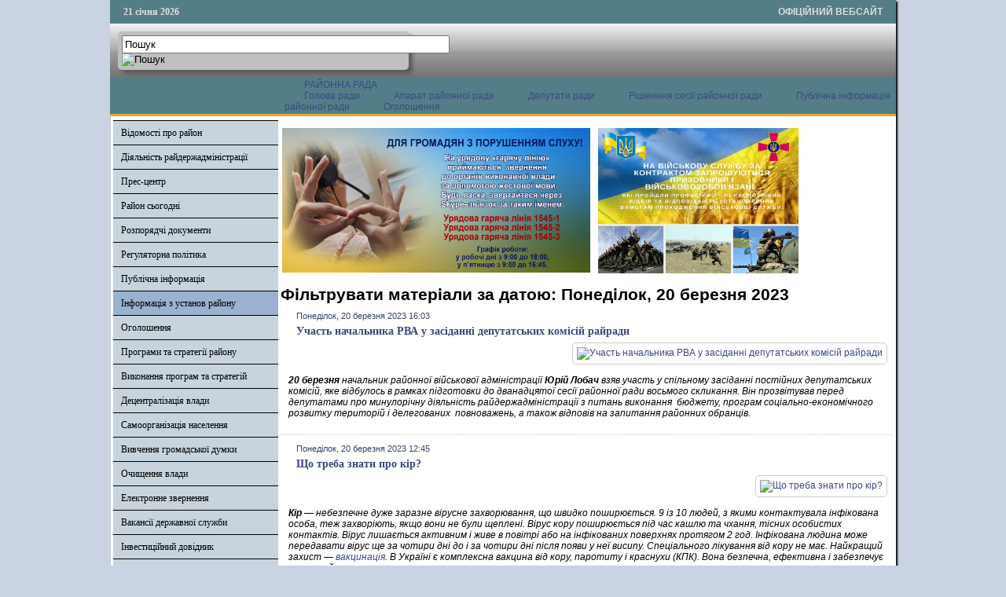

--- FILE ---
content_type: application/javascript
request_url: http://www.ratadmin.gov.ua/js/event_2.0.0-b2.js
body_size: 7242
content:
/* Copyright (c) 2006 Yahoo! Inc. All rights reserved. */YAHOO.util.CustomEvent=function(_1,_2){this.type=_1;this.scope=_2||window;this.subscribers=[];if(YAHOO.util["Event"]){YAHOO.util.Event.regCE(this);}};YAHOO.util.CustomEvent.prototype={subscribe:function(fn,_4,_5){this.subscribers.push(new YAHOO.util.Subscriber(fn,_4,_5));},unsubscribe:function(fn,_6){var _7=false;for(var i=0;i<this.subscribers.length;++i){var s=this.subscribers[i];if(s&&s.contains(fn,_6)){this._delete(i);_7=true;}}return _7;},fire:function(){for(var i=0;i<this.subscribers.length;++i){var s=this.subscribers[i];if(s){var _10=(s.override)?s.obj:this.scope;s.fn.call(_10,this.type,arguments,s.obj);}}},unsubscribeAll:function(){for(var i=0;i<this.subscribers.length;++i){this._delete(i);}},_delete:function(_11){var s=this.subscribers[_11];if(s){delete s.fn;delete s.obj;}delete this.subscribers[_11];}};YAHOO.util.Subscriber=function(fn,obj,_13){this.fn=fn;this.obj=obj||null;this.override=(_13);};YAHOO.util.Subscriber.prototype.contains=function(fn,obj){return (this.fn==fn&&this.obj==obj);};if(!YAHOO.util.Event){YAHOO.util.Event=function(){var _14=false;var _15=[];var _16=[];var _17=[];var _18=[];var _19=[];var _20=[];var _21=0;var _22=[];return {POLL_RETRYS:200,POLL_INTERVAL:50,EL:0,TYPE:1,FN:2,WFN:3,SCOPE:3,ADJ_SCOPE:4,isSafari:(/Safari|Konqueror|KHTML/gi).test(navigator.userAgent),isIE:(!this.isSafari&&!navigator.userAgent.match(/opera/gi)&&navigator.userAgent.match(/msie/gi)),addDelayedListener:function(el,_24,fn,_25,_26){_16[_16.length]=[el,_24,fn,_25,_26];if(_14){_21=this.POLL_RETRYS;this.startTimeout(0);}},startTimeout:function(_27){var i=(_27||_27===0)?_27:this.POLL_INTERVAL;this.timeout=setTimeout("YAHOO.util.Event._tryPreloadAttach()",i);},onAvailable:function(_28,_29,_30,_31){_22.push({id:_28,fn:_29,obj:_30,override:_31});_21=this.POLL_RETRYS;this.startTimeout(0);},addListener:function(el,_32,fn,_33,_34){if(this._isValidCollection(el)){var ok=true;for(var i=0;i<el.length;++i){ok=(this.on(el[i],_32,fn,_33,_34)&&ok);}return ok;}else{if(typeof el=="string"){var oEl=this.getEl(el);if(_14&&oEl){el=oEl;}else{this.addDelayedListener(el,_32,fn,_33,_34);return true;}}}if(!el){return false;}if("unload"==_32&&_33!==this){_17[_17.length]=[el,_32,fn,_33,_34];return true;}var _37=(_34)?_33:el;var _38=function(e){return fn.call(_37,YAHOO.util.Event.getEvent(e),_33);};var li=[el,_32,fn,_38,_37];var _41=_15.length;_15[_41]=li;if(this.useLegacyEvent(el,_32)){var _42=this.getLegacyIndex(el,_32);if(_42==-1){_42=_19.length;_19[_42]=[el,_32,el["on"+_32]];_20[_42]=[];el["on"+_32]=function(e){YAHOO.util.Event.fireLegacyEvent(YAHOO.util.Event.getEvent(e),_42);};}_20[_42].push(_41);}else{if(el.addEventListener){el.addEventListener(_32,_38,false);}else{if(el.attachEvent){el.attachEvent("on"+_32,_38);}}}return true;},fireLegacyEvent:function(e,_43){var ok=true;var le=_20[_43];for(i=0;i<le.length;++i){var _45=le[i];if(_45){var li=_15[_45];if(li&&li[this.WFN]){var _46=li[this.ADJ_SCOPE];var ret=li[this.WFN].call(_46,e);ok=(ok&&ret);}else{delete le[i];}}}return ok;},getLegacyIndex:function(el,_48){for(var i=0;i<_19.length;++i){var le=_19[i];if(le&&le[0]==el&&le[1]==_48){return i;}}return -1;},useLegacyEvent:function(el,_49){return ((!el.addEventListener&&!el.attachEvent)||(_49=="click"&&this.isSafari));},removeListener:function(el,_50,fn){if(typeof el=="string"){el=this.getEl(el);}else{if(this._isValidCollection(el)){var ok=true;for(var i=0;i<el.length;++i){ok=(this.removeListener(el[i],_50,fn)&&ok);}return ok;}}var _51=null;var _52=this._getCacheIndex(el,_50,fn);if(_52>=0){_51=_15[_52];}if(!el||!_51){return false;}if(el.removeEventListener){el.removeEventListener(_50,_51[this.WFN],false);}else{if(el.detachEvent){el.detachEvent("on"+_50,_51[this.WFN]);}}delete _15[_52][this.WFN];delete _15[_52][this.FN];delete _15[_52];return true;},getTarget:function(ev,_54){var t=ev.target||ev.srcElement;if(_54&&t&&"#text"==t.nodeName){return t.parentNode;}else{return t;}},getPageX:function(ev){var x=ev.pageX;if(!x&&0!==x){x=ev.clientX||0;if(this.isIE){x+=this._getScrollLeft();}}return x;},getPageY:function(ev){var y=ev.pageY;if(!y&&0!==y){y=ev.clientY||0;if(this.isIE){y+=this._getScrollTop();}}return y;},getXY:function(ev){return [this.getPageX(ev),this.getPageY(ev)];},getRelatedTarget:function(ev){var t=ev.relatedTarget;if(!t){if(ev.type=="mouseout"){t=ev.toElement;}else{if(ev.type=="mouseover"){t=ev.fromElement;}}}return t;},getTime:function(ev){if(!ev.time){var t=new Date().getTime();try{ev.time=t;}catch(e){return t;}}return ev.time;},stopEvent:function(ev){this.stopPropagation(ev);this.preventDefault(ev);},stopPropagation:function(ev){if(ev.stopPropagation){ev.stopPropagation();}else{ev.cancelBubble=true;}},preventDefault:function(ev){if(ev.preventDefault){ev.preventDefault();}else{ev.returnValue=false;}},getEvent:function(e){var ev=e||window.event;if(!ev){var c=this.getEvent.caller;while(c){ev=c.arguments[0];if(ev&&Event==ev.constructor){break;}c=c.caller;}}return ev;},getCharCode:function(ev){return ev.charCode||(ev.type=="keypress")?ev.keyCode:0;},_getCacheIndex:function(el,_59,fn){for(var i=0;i<_15.length;++i){var li=_15[i];if(li&&li[this.FN]==fn&&li[this.EL]==el&&li[this.TYPE]==_59){return i;}}return -1;},_isValidCollection:function(o){return (o&&o.length&&typeof o!="string"&&!o.tagName&&!o.alert&&typeof o[0]!="undefined");},elCache:{},getEl:function(id){return document.getElementById(id);},clearCache:function(){for(i in this.elCache){delete this.elCache[i];}},regCE:function(ce){_18.push(ce);},_load:function(e){_14=true;},_tryPreloadAttach:function(){if(this.locked){return false;}this.locked=true;var _63=!_14;if(!_63){_63=(_21>0);}var _64=[];for(var i=0;i<_16.length;++i){var d=_16[i];if(d){var el=this.getEl(d[this.EL]);if(el){this.on(el,d[this.TYPE],d[this.FN],d[this.SCOPE],d[this.ADJ_SCOPE]);delete _16[i];}else{_64.push(d);}}}_16=_64;notAvail=[];for(i=0;i<_22.length;++i){var _66=_22[i];if(_66){el=this.getEl(_66.id);if(el){var _67=(_66.override)?_66.obj:el;_66.fn.call(_67,_66.obj);delete _22[i];}else{notAvail.push(_66);}}}_21=(_64.length===0&&notAvail.length===0)?0:_21-1;if(_63){this.startTimeout();}this.locked=false;},_unload:function(e,me){for(var i=0;i<_17.length;++i){var l=_17[i];if(l){var _70=(l[this.ADJ_SCOPE])?l[this.SCOPE]:window;l[this.FN].call(_70,this.getEvent(e),l[this.SCOPE]);}}if(_15&&_15.length>0){for(i=0;i<_15.length;++i){l=_15[i];if(l){this.removeListener(l[this.EL],l[this.TYPE],l[this.FN]);}}this.clearCache();}for(i=0;i<_18.length;++i){_18[i].unsubscribeAll();delete _18[i];}for(i=0;i<_19.length;++i){delete _19[i][0];delete _19[i];}},_getScrollLeft:function(){return this._getScroll()[1];},_getScrollTop:function(){return this._getScroll()[0];},_getScroll:function(){var dd=document.documentElement;db=document.body;if(dd&&dd.scrollTop){return [dd.scrollTop,dd.scrollLeft];}else{if(db){return [db.scrollTop,db.scrollLeft];}else{return [0,0];}}}};}();YAHOO.util.Event.on=YAHOO.util.Event.addListener;if(document&&document.body){YAHOO.util.Event._load();}else{YAHOO.util.Event.on(window,"load",YAHOO.util.Event._load,YAHOO.util.Event,true);}YAHOO.util.Event.on(window,"unload",YAHOO.util.Event._unload,YAHOO.util.Event,true);YAHOO.util.Event._tryPreloadAttach();}